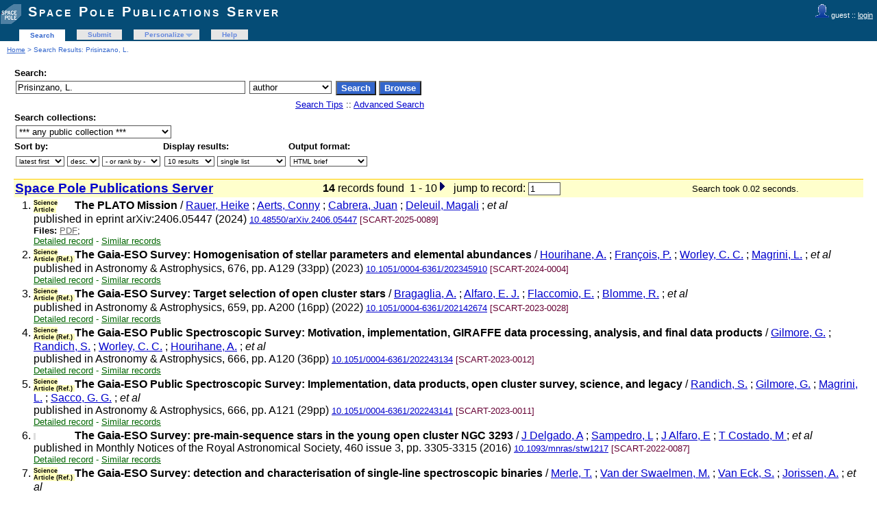

--- FILE ---
content_type: text/html; charset=UTF-8
request_url: https://publi2-as.oma.be/search?f=author&p=Prisinzano%2C%20L.&ln=en
body_size: 5566
content:
<!DOCTYPE html PUBLIC "-//W3C//DTD XHTML 1.0 Transitional//EN"
"http://www.w3.org/TR/xhtml1/DTD/xhtml1-transitional.dtd">
<html xmlns="http://www.w3.org/1999/xhtml" xmlns:og="http://opengraphprotocol.org/schema/" lang="en" xml:lang="en">
<head>
 <meta http-equiv="Content-Type" content="text/html; charset=utf-8" />
 <meta http-equiv="Content-Language" content="en" />
 <title>Prisinzano, L. - Search Results - Space Pole Publications Server</title>
 
 <link rev="made" href="mailto:sarah@oma.be" />
 <link rel="stylesheet" href="/img/invenio.css" type="text/css" />
 <!--[if lt IE 8]>
    <link rel="stylesheet" type="text/css" href="/img/invenio-ie7.css" />
 <![endif]-->
 <!--[if gt IE 8]>
    <style type="text/css">div.restrictedflag {filter:none;}</style>
 <![endif]-->
   <link rel="canonical" href="https://publi2-as.oma.be/search?f=author&amp;p=Prisinzano%2C+L." />
  <link rel="alternate" hreflang="en" href="https://publi2-as.oma.be/search?f=author&amp;p=Prisinzano%2C+L.&amp;ln=en" />

 <link rel="alternate" type="application/rss+xml" title="Space Pole Publications Server RSS" href="/rss?f=author&amp;ln=en&amp;p=Prisinzano%2C+L." />
 <link rel="search" type="application/opensearchdescription+xml" href="https://publi2-as.oma.be/opensearchdescription" title="Space Pole Publications Server" />
 <link rel="unapi-server" type="application/xml" title="unAPI" href="https://publi2-as.oma.be/unapi" />
 
 <meta name="description" content="Space Pole Publications Server Search Results." />
 <meta name="keywords" content="Space Pole Publications Server, WebSearch, Space Pole Publications Server" />
 <script type="text/javascript" src="/js/jquery.min.js"></script>
 
 
</head>
<body class="Space32Pole32Publications32Server search">
<div class="pageheader">

<!-- replaced page header -->
<div class="headerlogo">
<table class="headerbox" cellspacing="0">
 <tr>
  <td align="right" valign="top" colspan="12">
  <div class="userinfoboxbody">
    <img src="https://publi2-as.oma.be/img/user-icon-1-20x20.gif" border="0" alt=""/> guest ::
                   <a class="userinfo" href="https://publi2-as.oma.be/youraccount/login?ln=en&amp;referer=https%3A//publi2-as.oma.be/search%3Ff%3Dauthor%26p%3DPrisinzano%252C%2520L.%26ln%3Den">login</a>
  </div>
  <div class="headerboxbodylogo">
   <a href="/?ln=en">Space Pole Publications Server</a>
  </div>
  </td>
 </tr>
 <tr class="menu">
       <td class="headermoduleboxbodyblank">
             &nbsp;
       </td>
       <td class="headermoduleboxbodyblank">
             &nbsp;
       </td>
       <td class="headermoduleboxbodyselected">
             <a class="headerselected" href="/?ln=en">Search</a>
       </td>
       <td class="headermoduleboxbodyblank">
             &nbsp;
       </td>
       <td class="headermoduleboxbody">
             <a class="header" href="/submit?ln=en">Submit</a>
       </td>
       <td class="headermoduleboxbodyblank">
             &nbsp;
       </td>
       <td class="headermoduleboxbody">
             <div class="hassubmenu">
        <a hreflang="en" class="header" href="https://publi2-as.oma.be/youraccount/display?ln=en">Personalize</a>
        <ul class="subsubmenu"><li><a href="https://publi2-as.oma.be/youralerts/list?ln=en">Your alerts</a></li><li><a href="https://publi2-as.oma.be/yourbaskets/display?ln=en">Your baskets</a></li><li><a href="https://publi2-as.oma.be/youralerts/display?ln=en">Your searches</a></li></ul></div>
       </td>
       <td class="headermoduleboxbodyblank">
             &nbsp;
       </td>
       <td class="headermoduleboxbody">
             <a class="header" href="/help/?ln=en">Help</a>
       </td>
       <td class="headermoduleboxbodyblank">&nbsp;</td>
       <td class="headermoduleboxbodyblanklast">
             &nbsp;
       </td>
 </tr>
</table>
</div>
<table class="navtrailbox">
 <tr>
  <td class="navtrailboxbody">
   <a href="/?ln=en" class="navtrail">Home</a> &gt; Search Results: Prisinzano, L.
  </td>
 </tr>
</table>
<!-- end replaced page header -->

</div>
        <div class="pagebody"><div class="pagebodystripemiddle">
        <form name="search" action="/search" method="get">
        <input type="hidden" name="ln" value="en" />
            <table class="searchbox simplesearch">
             <thead>
              <tr>
               <th colspan="3" class="searchboxheader">
                Search:
               </th>
              </tr>
             </thead>
             <tbody>
              <tr valign="top">
                <td class="searchboxbody"><input type="text" name="p" size="40" value="Prisinzano, L." class="simplesearchfield"/></td>
                <td class="searchboxbody"><select name="f"><option value="">any field</option><option value="abstract">abstract</option><option value="author" selected="selected">author</option><option value="authorcount">author count</option><option value="collection">collection</option><option value="datecreated">date created</option><option value="datemodified">date modified</option><option value="division">division</option><option value="doi">doi</option><option value="exactauthor">exact author</option><option value="exactfirstauthor">exact first author</option><option value="exacttitle">exact title</option><option value="filename">file name</option><option value="filetype">file type</option><option value="firstauthor">first author</option><option value="fulltext">fulltext</option><option value="funding">funding</option><option value="isbn">isbn</option><option value="journal">journal</option><option value="keyword">keyword</option><option value="miscellaneous">miscellaneous</option><option value="recid">record ID</option><option value="reportnumber">report number</option><option value="title">title</option><option value="year">year</option></select></td>
                <td class="searchboxbody">
                  <input class="formbutton" type="submit" name="action_search" value="Search" />
                  <input class="formbutton" type="submit" name="action_browse" value="Browse" />&nbsp;
                </td>
              </tr>
              <tr valign="bottom">
                <td colspan="3" align="right" class="searchboxbody">
                  <small>
                    <a href="/help/search-tips?ln=en">Search Tips</a> ::
                    <a href="/search?ln=en&amp;f1=author&amp;as=1&amp;p1=Prisinzano%2C+L.">Advanced Search</a>
                  </small>
                </td>
              </tr>
             </tbody>
            </table>
            
                <table class="searchbox">
                 <thead>
                  <tr>
                   <th colspan="3" class="searchboxheader">
                    Search collections:
                   </th>
                  </tr>
                 </thead>
                 <tbody>
                  <tr valign="bottom">
                   <td valign="top" class="searchboxbody">
                     <select name="c"><option value="Space Pole Publications Server">*** any public collection ***</option><option value="Astronomy &amp; Astrophysics">Astronomy &amp; Astrophysics</option><option value="Book Sections">Book Sections</option><option value="Books">Books</option><option value="Books &amp; Book Sections">Books &amp; Book Sections</option><option value="Conference Contributions &amp; Seminars">Conference Contributions &amp; Sem...</option><option value="Conference Talks">Conference Talks</option><option value="Contributed Talks">Contributed Talks</option><option value="Datasets">Datasets</option><option value="Invited Talks">Invited Talks</option><option value="Newsletters">Newsletters</option><option value="Non-refereed Articles">Non-refereed Articles</option><option value="Outreach">Outreach</option><option value="Outreach Talks">Outreach Talks</option><option value="Peer Reviewed Articles">Peer Reviewed Articles</option><option value="Periodical Publications">Periodical Publications</option><option value="Planetarium">Planetarium</option><option value="Posters">Posters</option><option value="Press Articles">Press Articles</option><option value="Press Releases">Press Releases</option><option value="Radio &amp; TV Programs">Radio &amp; TV Programs</option><option value="Reference Systems &amp; Planetology">Reference Systems &amp; Planetolog...</option><option value="Royal Belgian Institute for Space Aeronomy">Royal Belgian Institute for Sp...</option><option value="Royal Meteorological Institute of Belgium">Royal Meteorological Institute...</option><option value="Royal Observatory of Belgium">Royal Observatory of Belgium</option><option value="Science Articles">Science Articles</option><option value="Seismology &amp; Gravimetry">Seismology &amp; Gravimetry</option><option value="Seminars">Seminars</option><option value="Solar Physics &amp; Space Weather (SIDC)">Solar Physics &amp; Space Weather ...</option><option value="Solar-Terrestrial Centre of Excellence">Solar-Terrestrial Centre of Ex...</option><option value="Space Pole Publications Server">Space Pole Publications Server</option><option value="Space Weather Alerts &amp; Products">Space Weather Alerts &amp; Product...</option><option value="Sunspot Bulletins">Sunspot Bulletins</option><option value="Theses">Theses</option></select>
                   </td>
                  </tr>
                 </tbody>
                </table>
                 <table class="searchbox">
                 <thead>
                  <tr>
                   <th class="searchboxheader">
                    Sort by:
                   </th>
                   <th class="searchboxheader">
                    Display results:
                   </th>
                   <th class="searchboxheader">
                    Output format:
                   </th>
                  </tr>
                 </thead>
                 <tbody>
                  <tr valign="bottom">
                   <td class="searchboxbody">
                     <select name="sf" class="address"><option value="" selected="selected">latest first</option><option value="year">year</option><option value="author">author</option><option value="firstauthor">first author</option><option value="title">title</option></select> <select name="so" class="address"><option value="a">asc.</option><option value="d" selected="selected">desc.</option></select> <select name="rm" class="address"><option value="" selected="selected">- or rank by -</option><option value="wrd">word similarity</option></select>
                   </td>
                   <td class="searchboxbody">
                     <select name="rg" class="address"><option value="10" selected="selected">10 results</option><option value="25">25 results</option><option value="50">50 results</option><option value="100">100 results</option></select> <select name="sc" class="address"><option value="0" selected="selected">single list</option><option value="1">split by collection</option></select>
                   </td>
                   <td class="searchboxbody"><select name="of" class="address"><option value="hx">BibTeX</option><option value="xd">Dublin Core</option><option value="xe">EndNote</option><option value="xe8x">EndNote (8-X)</option><option value="hb" selected="selected">HTML brief</option><option value="hcs">HTML citesummary</option><option value="hd">HTML detailed</option><option value="hm">MARC</option><option value="xm">MARCXML</option><option value="xo">MODS</option><option value="xn">NLM</option><option value="hc">photo captions only</option><option value="hp">portfolio</option><option value="xw">RefWorks</option></select></td>
                  </tr>
                 </tbody>
                </table></form>
                  <a name="1"></a>
                  <form action="/search" method="get">
                  <table class="searchresultsbox"><tr><td class="searchresultsboxheader" align="left">
                  <strong><big><a href="?ln=en">Space Pole Publications Server</a></big></strong></td>
                  <td class="searchresultsboxheader" align="center">
                      <strong>14</strong> records found &nbsp;1 - 10<a href="/search?ln=en&amp;p=Prisinzano%2C+L.&amp;jrec=11&amp;f=author" class="img"><img src="/img/sn.gif" alt="next" border="0" /></a><input type="hidden" name="p" value="Prisinzano, L." /><input type="hidden" name="cc" value="Space Pole Publications Server" /><input type="hidden" name="f" value="author" /><input type="hidden" name="sf" value="" /><input type="hidden" name="so" value="d" /><input type="hidden" name="of" value="hb" /><input type="hidden" name="rg" value="10" /><input type="hidden" name="as" value="0" /><input type="hidden" name="ln" value="en" /><input type="hidden" name="p1" value="" /><input type="hidden" name="p2" value="" /><input type="hidden" name="p3" value="" /><input type="hidden" name="f1" value="" /><input type="hidden" name="f2" value="" /><input type="hidden" name="f3" value="" /><input type="hidden" name="m1" value="" /><input type="hidden" name="m2" value="" /><input type="hidden" name="m3" value="" /><input type="hidden" name="op1" value="" /><input type="hidden" name="op2" value="" /><input type="hidden" name="sc" value="0" /><input type="hidden" name="d1y" value="0" /><input type="hidden" name="d1m" value="0" /><input type="hidden" name="d1d" value="0" /><input type="hidden" name="d2y" value="0" /><input type="hidden" name="d2m" value="0" /><input type="hidden" name="d2d" value="0" /><input type="hidden" name="dt" value="" />&nbsp; jump to record: <input type="text" name="jrec" size="4" value="1" /></td><td class="searchresultsboxheader" align="right"><small>Search took 0.02 seconds.</small>&nbsp;</td></tr></table></form>
              <form action="/yourbaskets/add" method="post">
              <table>
              
                <tr><td valign="top" align="right" style="white-space: nowrap;">
                    
                    <abbr class="unapi-id" title="7458"></abbr>

                1.
               </td><td valign="top"><div class="hdrcategOMA"><span class="scart_categ">Science Article&nbsp;</span></div><strong>The PLATO Mission</strong>
 / <a href="/search?f=author&amp;p=Rauer%2C%20Heike&amp;ln=en">Rauer, Heike</a> ; <a href="/search?f=author&amp;p=Aerts%2C%20Conny&amp;ln=en">Aerts, Conny</a> ; <a href="/search?f=author&amp;p=Cabrera%2C%20Juan&amp;ln=en">Cabrera, Juan</a> ; <a href="/search?f=author&amp;p=Deleuil%2C%20Magali&amp;ln=en">Deleuil, Magali</a> ;<em> et al</em> 
<br />published in eprint arXiv:2406.05447 (2024) 
<small><a href="http://dx.doi.org/10.48550/arXiv.2406.05447" title="DOI" target="_blank">10.48550/arXiv.2406.05447</a></small>
<small class="quicknote"> [SCART-2025-0089]</small> 
<br /><small><!--START_NOT_FOR_TEXT--><strong>Files:</strong> <a class="note" href="/record/7458/files/Plato_2024.pdf">PDF</a>; <!--END_NOT_FOR_TEXT--></small><div class="moreinfo"><span class="moreinfo"><a href="/record/7458?ln=en" class="moreinfo">Detailed record</a></span><span class="moreinfo"> - <a href="/search?ln=en&amp;p=recid%3A7458&amp;rm=wrd" class="moreinfo">Similar records</a></span></div></td></tr>
                <tr><td valign="top" align="right" style="white-space: nowrap;">
                    
                    <abbr class="unapi-id" title="6547"></abbr>

                2.
               </td><td valign="top"><div class="hdrcategOMA"><span class="scart_categ">Science Article (Ref.)&nbsp;</span></div><strong>The Gaia-ESO Survey: Homogenisation of stellar parameters and elemental abundances </strong>
 / <a href="/search?f=author&amp;p=Hourihane%2C%20A.&amp;ln=en">Hourihane, A.</a> ; <a href="/search?f=author&amp;p=Fran%C3%A7ois%2C%20P.&amp;ln=en">François, P.</a> ; <a href="/search?f=author&amp;p=Worley%2C%20C.%20C.&amp;ln=en">Worley, C. C.</a> ; <a href="/search?f=author&amp;p=Magrini%2C%20L.&amp;ln=en">Magrini, L.</a> ;<em> et al</em> 
<br />published in Astronomy & Astrophysics, 676, pp. A129 (33pp) (2023) 
<small><a href="http://dx.doi.org/10.1051/0004-6361/202345910" title="DOI" target="_blank">10.1051/0004-6361/202345910</a></small>
<small class="quicknote"> [SCART-2024-0004]</small> 
<div class="moreinfo"><span class="moreinfo"><a href="/record/6547?ln=en" class="moreinfo">Detailed record</a></span><span class="moreinfo"> - <a href="/search?ln=en&amp;p=recid%3A6547&amp;rm=wrd" class="moreinfo">Similar records</a></span></div></td></tr>
                <tr><td valign="top" align="right" style="white-space: nowrap;">
                    
                    <abbr class="unapi-id" title="6067"></abbr>

                3.
               </td><td valign="top"><div class="hdrcategOMA"><span class="scart_categ">Science Article (Ref.)&nbsp;</span></div><strong>The Gaia-ESO Survey: Target selection of open cluster stars </strong>
 / <a href="/search?f=author&amp;p=Bragaglia%2C%20A.&amp;ln=en">Bragaglia, A.</a> ; <a href="/search?f=author&amp;p=Alfaro%2C%20E.%20J.&amp;ln=en">Alfaro, E. J.</a> ; <a href="/search?f=author&amp;p=Flaccomio%2C%20E.&amp;ln=en">Flaccomio, E.</a> ; <a href="/search?f=author&amp;p=Blomme%2C%20R.&amp;ln=en">Blomme, R.</a> ;<em> et al</em> 
<br />published in Astronomy & Astrophysics, 659, pp. A200 (16pp) (2022) 
<small><a href="http://dx.doi.org/10.1051/0004-6361/202142674" title="DOI" target="_blank">10.1051/0004-6361/202142674</a></small>
<small class="quicknote"> [SCART-2023-0028]</small> 
<div class="moreinfo"><span class="moreinfo"><a href="/record/6067?ln=en" class="moreinfo">Detailed record</a></span><span class="moreinfo"> - <a href="/search?ln=en&amp;p=recid%3A6067&amp;rm=wrd" class="moreinfo">Similar records</a></span></div></td></tr>
                <tr><td valign="top" align="right" style="white-space: nowrap;">
                    
                    <abbr class="unapi-id" title="6051"></abbr>

                4.
               </td><td valign="top"><div class="hdrcategOMA"><span class="scart_categ">Science Article (Ref.)&nbsp;</span></div><strong>The Gaia-ESO Public Spectroscopic Survey: Motivation, implementation, GIRAFFE data processing, analysis, and final data products</strong>
 / <a href="/search?f=author&amp;p=Gilmore%2C%20G.&amp;ln=en">Gilmore, G.</a> ; <a href="/search?f=author&amp;p=Randich%2C%20S.&amp;ln=en">Randich, S.</a> ; <a href="/search?f=author&amp;p=Worley%2C%20C.%20C.&amp;ln=en">Worley, C. C.</a> ; <a href="/search?f=author&amp;p=Hourihane%2C%20A.&amp;ln=en">Hourihane, A.</a> ;<em> et al</em> 
<br />published in Astronomy & Astrophysics, 666, pp. A120 (36pp)
<small><a href="http://dx.doi.org/10.1051/0004-6361/202243134" title="DOI" target="_blank">10.1051/0004-6361/202243134</a></small>
<small class="quicknote"> [SCART-2023-0012]</small> 
<div class="moreinfo"><span class="moreinfo"><a href="/record/6051?ln=en" class="moreinfo">Detailed record</a></span><span class="moreinfo"> - <a href="/search?ln=en&amp;p=recid%3A6051&amp;rm=wrd" class="moreinfo">Similar records</a></span></div></td></tr>
                <tr><td valign="top" align="right" style="white-space: nowrap;">
                    
                    <abbr class="unapi-id" title="6050"></abbr>

                5.
               </td><td valign="top"><div class="hdrcategOMA"><span class="scart_categ">Science Article (Ref.)&nbsp;</span></div><strong>The Gaia-ESO Public Spectroscopic Survey: Implementation, data products, open cluster survey, science, and legacy</strong>
 / <a href="/search?f=author&amp;p=Randich%2C%20S.&amp;ln=en">Randich, S.</a> ; <a href="/search?f=author&amp;p=Gilmore%2C%20G.&amp;ln=en">Gilmore, G.</a> ; <a href="/search?f=author&amp;p=Magrini%2C%20L.&amp;ln=en">Magrini, L.</a> ; <a href="/search?f=author&amp;p=Sacco%2C%20G.%20G.&amp;ln=en">Sacco, G. G.</a> ;<em> et al</em> 
<br />published in Astronomy & Astrophysics, 666, pp. A121 (29pp)
<small><a href="http://dx.doi.org/10.1051/0004-6361/202243141" title="DOI" target="_blank">10.1051/0004-6361/202243141</a></small>
<small class="quicknote"> [SCART-2023-0011]</small> 
<div class="moreinfo"><span class="moreinfo"><a href="/record/6050?ln=en" class="moreinfo">Detailed record</a></span><span class="moreinfo"> - <a href="/search?ln=en&amp;p=recid%3A6050&amp;rm=wrd" class="moreinfo">Similar records</a></span></div></td></tr>
                <tr><td valign="top" align="right" style="white-space: nowrap;">
                    
                    <abbr class="unapi-id" title="5841"></abbr>

                6.
               </td><td valign="top"><div class="hdrcategOMA"><span class="unknown_categ">&nbsp;</span></div><strong>The Gaia-ESO Survey: pre-main-sequence stars in the young open cluster NGC 3293</strong>
 / <a href="/search?f=author&amp;p=J%20Delgado%2C%20A&amp;ln=en">J Delgado, A</a> ; <a href="/search?f=author&amp;p=Sampedro%2C%20L&amp;ln=en">Sampedro, L</a> ; <a href="/search?f=author&amp;p=%20J%20Alfaro%2C%20E&amp;ln=en"> J Alfaro, E</a> ; <a href="/search?f=author&amp;p=%20T%20Costado%2C%20M%20&amp;ln=en"> T Costado, M </a> ;<em> et al</em> 
<br />published in Monthly Notices of the Royal Astronomical Society, 460 issue 3, pp. 3305-3315 (2016) 
<small><a href="http://dx.doi.org/10.1093/mnras/stw1217" title="DOI" target="_blank">10.1093/mnras/stw1217</a></small>
<small class="quicknote"> [SCART-2022-0087]</small> 
<div class="moreinfo"><span class="moreinfo"><a href="/record/5841?ln=en" class="moreinfo">Detailed record</a></span><span class="moreinfo"> - <a href="/search?ln=en&amp;p=recid%3A5841&amp;rm=wrd" class="moreinfo">Similar records</a></span></div></td></tr>
                <tr><td valign="top" align="right" style="white-space: nowrap;">
                    
                    <abbr class="unapi-id" title="5089"></abbr>

                7.
               </td><td valign="top"><div class="hdrcategOMA"><span class="scart_categ">Science Article (Ref.)&nbsp;</span></div><strong>The Gaia-ESO Survey: detection and characterisation of single-line spectroscopic binaries</strong>
 / <a href="/search?f=author&amp;p=Merle%2C%20T.&amp;ln=en">Merle, T.</a> ; <a href="/search?f=author&amp;p=Van%20der%20Swaelmen%2C%20M.&amp;ln=en">Van der Swaelmen, M.</a> ; <a href="/search?f=author&amp;p=Van%20Eck%2C%20S.&amp;ln=en">Van Eck, S.</a> ; <a href="/search?f=author&amp;p=Jorissen%2C%20A.&amp;ln=en">Jorissen, A.</a> ;<em> et al</em> 
<br />published in Astronomy & Astrophysics, 635, pp. A155 (2020) 
<small><a href="http://dx.doi.org/10.1051/0004-6361/201935819" title="DOI" target="_blank">10.1051/0004-6361/201935819</a></small>
<small class="quicknote"> [SCART-2021-0002]</small> 
<div class="moreinfo"><span class="moreinfo"><a href="/record/5089?ln=en" class="moreinfo">Detailed record</a></span><span class="moreinfo"> - <a href="/search?ln=en&amp;p=recid%3A5089&amp;rm=wrd" class="moreinfo">Similar records</a></span></div></td></tr>
                <tr><td valign="top" align="right" style="white-space: nowrap;">
                    
                    <abbr class="unapi-id" title="2786"></abbr>

                8.
               </td><td valign="top"><div class="hdrcategOMA"><span class="scart_categ">Science Article&nbsp;</span></div><strong>The Gaia-ESO Public Spectroscopic Survey</strong>
 / <a href="/search?f=author&amp;p=Gilmore%2C%20G.&amp;ln=en">Gilmore, G.</a> ; <a href="/search?f=author&amp;p=%20Randich%2C%20S.&amp;ln=en"> Randich, S.</a> ; <a href="/search?f=author&amp;p=%20Asplund%2C%20M.&amp;ln=en"> Asplund, M.</a> ; <a href="/search?f=author&amp;p=%20Binney%2C%20J.&amp;ln=en"> Binney, J.</a> ;<em> et al</em> 
<br />published in The Messenger, 147, pp. 25-31 (2012) 

<small class="quicknote"> [ASTROimport-943]</small> 
<div class="moreinfo"><span class="moreinfo"><a href="/record/2786?ln=en" class="moreinfo">Detailed record</a></span><span class="moreinfo"> - <a href="/search?ln=en&amp;p=recid%3A2786&amp;rm=wrd" class="moreinfo">Similar records</a></span></div></td></tr>
                <tr><td valign="top" align="right" style="white-space: nowrap;">
                    
                    <abbr class="unapi-id" title="2153"></abbr>

                9.
               </td><td valign="top"><div class="hdrcategOMA"><span class="scart_categ">Science Article (Ref.)&nbsp;</span></div><strong>The Gaia-ESO Survey: processing FLAMES-UVES spectra</strong>
 / <a href="/search?f=author&amp;p=Sacco%2C%20G.%20G.&amp;ln=en">Sacco, G. G.</a> ; <a href="/search?f=author&amp;p=Morbidelli%2C%20L.&amp;ln=en">Morbidelli, L.</a> ; <a href="/search?f=author&amp;p=Franciosini%2C%20E.&amp;ln=en">Franciosini, E.</a> ; <a href="/search?f=author&amp;p=Maiorca%2C%20E.&amp;ln=en">Maiorca, E.</a> ;<em> et al</em> 
<br />published in Astronomy and Astrophysics, 565, pp. A113 (2014) 
<small><a href="http://dx.doi.org/10.1051/0004-6361/201423619" title="DOI" target="_blank">10.1051/0004-6361/201423619</a></small>
<small class="quicknote"> [ASTROimport-310]</small> 
<div class="moreinfo"><span class="moreinfo"><a href="/record/2153?ln=en" class="moreinfo">Detailed record</a></span><span class="moreinfo"> - <a href="/search?ln=en&amp;p=recid%3A2153&amp;rm=wrd" class="moreinfo">Similar records</a></span></div></td></tr>
                <tr><td valign="top" align="right" style="white-space: nowrap;">
                    
                    <abbr class="unapi-id" title="2152"></abbr>

                10.
               </td><td valign="top"><div class="hdrcategOMA"><span class="scart_categ">Science Article (Ref.)&nbsp;</span></div><strong>Gaia-ESO Survey: Empirical classification of VLT/Giraffe stellar spectra in the wavelength range 6440-6810 Å in the γ Velorum cluster, and calibration of spectral indices</strong>
 / <a href="/search?f=author&amp;p=Damiani%2C%20F.&amp;ln=en">Damiani, F.</a> ; <a href="/search?f=author&amp;p=Prisinzano%2C%20L.&amp;ln=en">Prisinzano, L.</a> ; <a href="/search?f=author&amp;p=Micela%2C%20G.&amp;ln=en">Micela, G.</a> ; <a href="/search?f=author&amp;p=Randich%2C%20S.&amp;ln=en">Randich, S.</a> ;<em> et al</em> 
<br />published in Astronomy and Astrophysics, 566, pp. A50 (2014) 
<small><a href="http://dx.doi.org/10.1051/0004-6361/201323306" title="DOI" target="_blank">10.1051/0004-6361/201323306</a></small>
<small class="quicknote"> [ASTROimport-309]</small> 
<div class="moreinfo"><span class="moreinfo"><a href="/record/2152?ln=en" class="moreinfo">Detailed record</a></span><span class="moreinfo"> - <a href="/search?ln=en&amp;p=recid%3A2152&amp;rm=wrd" class="moreinfo">Similar records</a></span></div></td></tr></table>
               <br />
               <input type="hidden" name="colid" value="0" />
               
               </form>
                  <div style="clear:both"></div>
                  <form action="/search" method="get"><div align="center">
                  <small>Space Pole Publications Server : <strong>14</strong> records found &nbsp; 1 - 10<a href="/search?ln=en&amp;p=Prisinzano%2C+L.&amp;jrec=11&amp;f=author" class="img"><img src="/img/sn.gif" alt="next" border="0" /></a><input type="hidden" name="p" value="Prisinzano, L." /><input type="hidden" name="cc" value="Space Pole Publications Server" /><input type="hidden" name="f" value="author" /><input type="hidden" name="sf" value="" /><input type="hidden" name="so" value="d" /><input type="hidden" name="of" value="hb" /><input type="hidden" name="rg" value="10" /><input type="hidden" name="as" value="0" /><input type="hidden" name="ln" value="en" /><input type="hidden" name="p1" value="" /><input type="hidden" name="p2" value="" /><input type="hidden" name="p3" value="" /><input type="hidden" name="f1" value="" /><input type="hidden" name="f2" value="" /><input type="hidden" name="f3" value="" /><input type="hidden" name="m1" value="" /><input type="hidden" name="m2" value="" /><input type="hidden" name="m3" value="" /><input type="hidden" name="op1" value="" /><input type="hidden" name="op2" value="" /><input type="hidden" name="sc" value="0" /><input type="hidden" name="d1y" value="0" /><input type="hidden" name="d1m" value="0" /><input type="hidden" name="d1d" value="0" /><input type="hidden" name="d2y" value="0" /><input type="hidden" name="d2m" value="0" /><input type="hidden" name="d2d" value="0" /><input type="hidden" name="dt" value="" />&nbsp; jump to record: <input type="text" name="jrec" size="4" value="1" /></small></div></form><a name="googlebox"></a>
                 <table class="googlebox"><tr><th colspan="2" class="googleboxheader">See also: similar author names</th></tr>            <tr>
              <td class="googleboxbody">1</td>
              <td class="googleboxbody"><a href="/search?ln=en&amp;p=Prisinzano%2C+L+&amp;f=author" class="google">Prisinzano, L </a></td>
            </tr>            <tr>
              <td class="googleboxbody">1</td>
              <td class="googleboxbody"><a href="/search?ln=en&amp;p=Prisinzano%2C+Loredana&amp;f=author" class="google">Prisinzano, Loredana</a></td>
            </tr></table><a name="googlebox"></a>
                 <table class="googlebox"><tr><th class="googleboxheader">Interested in being notified about new results for this query?</th></tr>
                 <tr><td class="googleboxbody">Subscribe to the <a href="/rss?f=author&amp;ln=en&amp;p=Prisinzano%2C+L."><img src="/img/feed-icon-12x12.gif" border="0" alt="" /></a>  <a class="google" href="/rss?f=author&amp;ln=en&amp;p=Prisinzano%2C+L.">RSS feed</a>.</td></tr>
                 </table>
                 </div></div>
<div class="pagefooter">

<!-- replaced page footer -->
 <div class="pagefooterstripeleft">
  Space Pole Publications Server&nbsp;::&nbsp;<a class="footer" href="/?ln=en">Search</a>&nbsp;::&nbsp;<a class="footer" href="/submit?ln=en">Submit</a>&nbsp;::&nbsp;<a class="footer" href="https://publi2-as.oma.be/youraccount/display?ln=en">Personalize</a>&nbsp;::&nbsp;<a class="footer" href="/help/?ln=en">Help</a>
  <br />
  Powered by <a class="footer" href="http://invenio-software.org/">Invenio</a> v1.2.1
  <br />
  Maintained by <a class="footer" href="mailto:sarah@oma.be">sarah@oma.be</a>
  <br />
  
 </div>
 <div class="pagefooterstriperight">
  
 </div>
<!-- replaced page footer -->
</div>
</body>
</html>
        